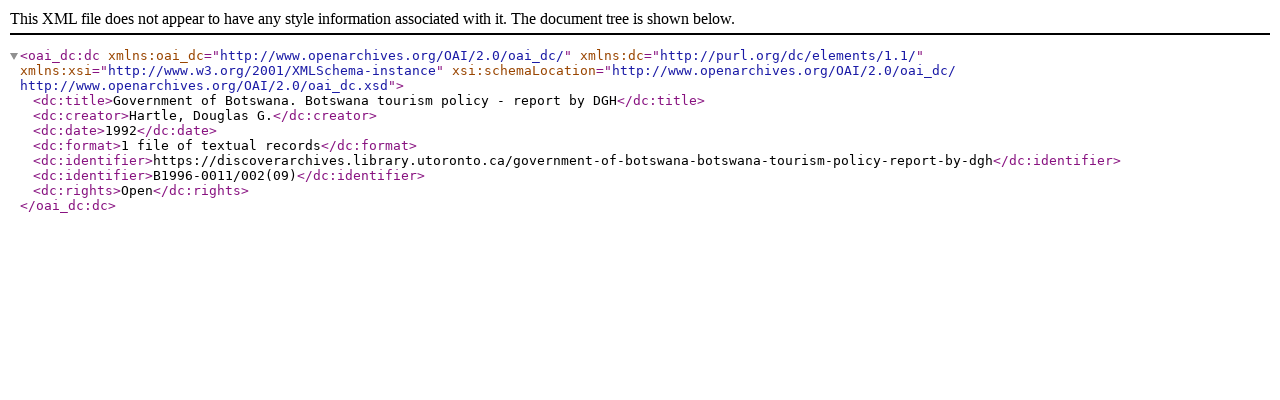

--- FILE ---
content_type: application/xml
request_url: https://discoverarchives.library.utoronto.ca/downloads/exports/dc/5f650ec568cd687d54c851e4a1d72ab8.dc.xml
body_size: 34
content:
<?xml version="1.0" encoding="utf-8"?>
<oai_dc:dc xmlns:oai_dc="http://www.openarchives.org/OAI/2.0/oai_dc/" xmlns:dc="http://purl.org/dc/elements/1.1/" xmlns:xsi="http://www.w3.org/2001/XMLSchema-instance" xsi:schemaLocation="http://www.openarchives.org/OAI/2.0/oai_dc/     http://www.openarchives.org/OAI/2.0/oai_dc.xsd">
  <dc:title>Government of Botswana. Botswana tourism policy - report by DGH</dc:title>
  <dc:creator>Hartle, Douglas G.</dc:creator>
  <dc:date>1992</dc:date>
  <dc:format>1 file of textual records</dc:format>
  <dc:identifier>https://discoverarchives.library.utoronto.ca/government-of-botswana-botswana-tourism-policy-report-by-dgh</dc:identifier>
  <dc:identifier>B1996-0011/002(09)</dc:identifier>
  <dc:rights>Open</dc:rights>
</oai_dc:dc>
